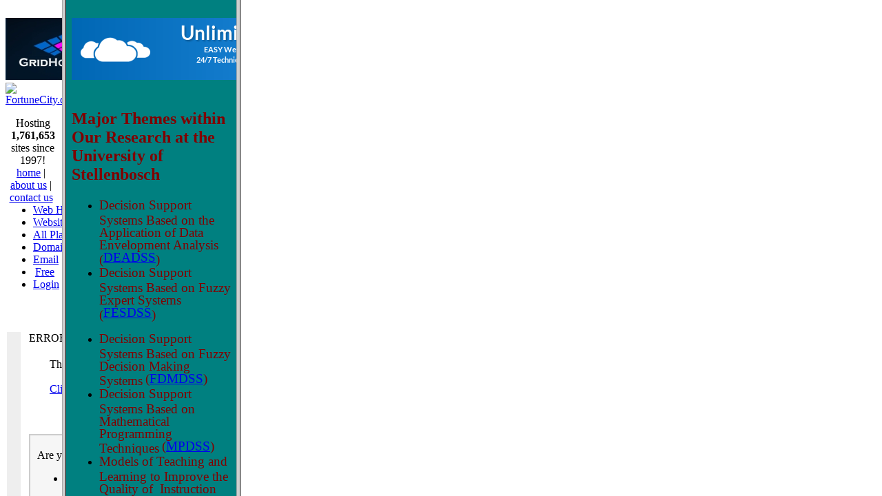

--- FILE ---
content_type: text/html
request_url: https://2plus6cpss.fortunecity.ws/
body_size: 790
content:
<HTML>

<!-- ARCHIVE by FORTUNECITY.ws -->
<HEAD>
  <!-- Created with AOLpress/2.0 -->
  <TITLE>Institutional Research A</TITLE>
</HEAD>
<FRAMESET COLS="27%,73%">
<HTML>

<!-- ARCHIVE by FORTUNECITY.ws -->
<HEAD>
  <!-- Created with AOLpress/2.0 -->
  <TITLE>Institutional Research A</TITLE>
</HEAD>
<FRAMESET COLS="27%,73%">
  <FRAMESET ROWS="100%">
    <FRAME SRC="Frame2.html" NAME="TOC">
  </FRAMESET>
  <FRAME SRC="frame1.html" NAME="IRORDSS">
</FRAMESET>

<NOFRAMES>
<BODY><script>
  (function(i,s,o,g,r,a,m){i['GoogleAnalyticsObject']=r;i[r]=i[r]||function(){
  (i[r].q=i[r].q||[]).push(arguments)},i[r].l=1*new Date();a=s.createElement(o),
  m=s.getElementsByTagName(o)[0];a.async=1;a.src=g;m.parentNode.insertBefore(a,m)
  })(window,document,'script','//www.google-analytics.com/analytics.js','ga');

  ga('create', 'UA-47423994-1', 'fortunecity.ws');
  ga('send', 'pageview');

</script>
<center>
<br>
	
	<div>	
<script language="javascript" type="text/javascript" src="http://ad.broadcaststation.net/ads/show_ad.php?width=728&height=90"></script>
	</div>
</center>

<P>
</BODY></NOFRAMES>
<!-- ARCHIVE by FORTUNECITY.ws -->
<center>

  <div>
<br>
<script language="javascript" type="text/javascript" src="https://ad.broadcaststation.net/ads/show_ad.php?width=300&height=250&cache=0"></script>
<script language="javascript" type="text/javascript" src="https://ad.broadcaststation.net/ads/show_ad.php?width=300&height=250"></script>
        </div>
<br>
<br>

</center>
</HTML>

<FRAMESET COLS="27%,73%">
<script defer src="https://static.cloudflareinsights.com/beacon.min.js/vcd15cbe7772f49c399c6a5babf22c1241717689176015" integrity="sha512-ZpsOmlRQV6y907TI0dKBHq9Md29nnaEIPlkf84rnaERnq6zvWvPUqr2ft8M1aS28oN72PdrCzSjY4U6VaAw1EQ==" data-cf-beacon='{"version":"2024.11.0","token":"609e0668b21f48eca06ca834555c3b70","r":1,"server_timing":{"name":{"cfCacheStatus":true,"cfEdge":true,"cfExtPri":true,"cfL4":true,"cfOrigin":true,"cfSpeedBrain":true},"location_startswith":null}}' crossorigin="anonymous"></script>


--- FILE ---
content_type: text/html
request_url: https://2plus6cpss.fortunecity.ws/Frame2.html
body_size: 2220
content:
<!DOCTYPE html PUBLIC "-//W3C//DTD XHTML 1.0 Strict//EN" "http://www.w3.org/TR/xhtml1/DTD/xhtml1-strict.dtd">
<head>
<title>FortuneCity 404 File Not Found</title>
<meta name="description" content="Web hosting, domain names, web design, free web site and email address providers.  We offer affordable hosting, dedicated ad-free web hosting, domain name registration and free web space.  FortuneCity is the best place to host your small business website or personal web site.">
<meta name="keywords" content="web hosting, domain names, domain name, web site, web design, domain name registration, free web site, free web hosting, free web space, free webspace, small business, cheap web hosting, webmaster, web site builder, web space, affordable web hosting, marketing, advertising, blog, blogs, blogger, weblog, web log, weblogs, web logs, internet marketing, internet advertising" />
<meta name="copyright" content="2007, FortuneCity.com" />
<meta http-equiv="Content-Type" content="text/html; charset=utf-8" />
<link rel="STYLESHEET" type="text/css" href="https://www.fortunecity.com/css/07-stylesheet.css" />
<base href="http://www.fortunecity.com" />
<script src="/js/popup.js" type="text/javascript"></script>
</head>

<body id="login"><script>
  (function(i,s,o,g,r,a,m){i['GoogleAnalyticsObject']=r;i[r]=i[r]||function(){
  (i[r].q=i[r].q||[]).push(arguments)},i[r].l=1*new Date();a=s.createElement(o),
  m=s.getElementsByTagName(o)[0];a.async=1;a.src=g;m.parentNode.insertBefore(a,m)
  })(window,document,'script','//www.google-analytics.com/analytics.js','ga');

  ga('create', 'UA-47423994-1', 'fortunecity.ws');
  ga('send', 'pageview');

</script>
<center>
<br>
	
	<div>	
<script language="javascript" type="text/javascript" src="https://ad.broadcaststation.net/ads/show_ad.php?width=728&height=90"></script>
	</div>
</center>
<div align="center"><div id="maincontainer">
	<div id="logo"><a href="http://www.fortunecity.com/index.shtml"><img src="http://www.fortunecity.com/images/fc-logo.gif" width="193" height="68" alt="FortuneCity.com" border="0" /></a></div>
	<div id="topsection">
		<div id="small-header-links">
			<div style="float:left;padding-left:5px;"> Hosting <strong class=lightblue>1,761,653</strong> sites since 1997!</div>  
			<div style="float:right;"><a href="http://www.fortunecity.com/index.shtml">home</a>  |  <a href="http://www.fortunecity.com/about.shtml">about us</a>   |  <a href="http://www.fortunecity.com/contact.shtml">contact us</a> </div>

		</div>
		
		<div id="header">
		  <ul>                                 
		    <li id="nav-hosting"><a href="http://www.fortunecity.com/web-hosting.shtml">Web&nbsp;Hosting</a></li>
		    <li id="nav-design"><a href="http://www.fortunecity.com/web-design.shtml">Website&nbsp;Design</a></li>
		    <!-- <li id="nav-ecommerce"><a href="/e-commerce.shtml"><nobr>E-commerce</nobr></a></li>
		    <li id="nav-marketing"><a href="/web-marketing.shtml">Web&nbsp;Marketing</a></li> -->
		    <li id="nav-allplans"><a href="http://www.fortunecity.com/compare-hosting-plans.shtml">All&nbsp;Plans</a></li>

			<li id="nav-domains"><a href="http://www.fortunecity.com/domain-name.shtml">Domains</a></li>
			<li id="nav-email"><a href="http://www.fortunecity.com/email-addresses.shtml">Email</a></li>
			<li id="nav-free"><a href="http://www.fortunecity.com/free-web-hosting.shtml">Free</a></li>
			<li id="nav-login"><a href="http://www.fortunecity.com/login.shtml">Login</a></li>
		  </ul>
		</div>
	</div>

	<div id="pagecontent">
<table width="880px">
	<tr>
		<td colspan="2" align="center" style="padding:20px 0 20px 0">

<!-- begin ZEDO for channel:  FC Member 404 Head , publisher: FortuneCity.com , Ad Dimension: Super Banner - 728 x 90 -->
<script language="JavaScript">
var zflag_nid="895"; var zflag_cid="51"; var zflag_sid="1"; var zflag_width="728"; var zflag_height="90"; var zflag_sz="14"; 
</script>
<script language="JavaScript" src="https://d3.zedo.com/jsc/d3/fo.js"></script>
<!-- end ZEDO for channel:  FC Member 404 Head , publisher: FortuneCity.com , Ad Dimension: Super Banner - 728 x 90 -->

		</td>
	</tr>
	<tr>
		<td style="padding:10px" valign="top" align="center" bgcolor="#EEEEEE">

<!-- begin ZEDO for channel:  FC Member 404 Left , publisher: FortuneCity.com , Ad Dimension: Wide Skyscraper - 160 x 600 -->
<script language="JavaScript">
var zflag_nid="895"; var zflag_cid="51"; var zflag_sid="1"; var zflag_width="160"; var zflag_height="600"; var zflag_sz="7"; 
</script>
<script language="JavaScript" src="https://d3.zedo.com/jsc/d3/fo.js"></script>
<!-- end ZEDO for channel:  FC Member 404 Left , publisher: FortuneCity.com , Ad Dimension: Wide Skyscraper - 160 x 600 -->

		</td>
		<td width="100%" valign="top" style="padding:0px 20px 30px 10px;">
			<div id="page-title">ERROR: File Not Found
			</div>
			<div style="padding:20px 0 20px 30px;">
					The page you are looking for was not found.<br><br><a id="goback" href="javascript:history.go(-1)">Click here</a> to return to the previous page.<br><br><br>
			</div>
			<div style="width:100%; background-color:#F6F6F6; height:335px; border:#CCCCCC 2px solid">
				<div style="padding: 20px 0 10px 10px; width:335px; float:left">
					Are you looking for:
<ul><li><a href="http://www.fortunecity.com/web-hosting.shtml">Web Hosting?</a> - Our hosting options allow you to sell online, build a site without knowing HTML, email, and site analytics</li><br />
<li><a href="http://www.fortunecity.com/web-design.shtml">Web Design?</a> - Let our professional staff build a site for you - or build it yourself with one of our hosting plans.</li><br>
<li><a href="http://www.fortunecity.com/domain-name.shtml">Domain Names?</a> - Get your own personalized domain.</li>
<br />
<li><a href="http://www.fortunecity.com/email-addresses.shtml">Email?</a> - Our e-mail packages are simple, affordable, and expandable. </li>
<br />
<li><a href="http://www.fortunecity.com/free-web-hosting.shtml">Free Web Hosting?</a> - Build your own free ad-supported web site! </li>
<br />
</ul>
			</div>	
				<div style="padding: 40px 0 10px 10px; width: 300px; float: left;">

<!-- begin ZEDO for channel:  FC Member 404 Center , publisher: FortuneCity.com , Ad Dimension: Medium Rectangle - 300 x 250 -->
<script language="JavaScript">
var zflag_nid="895"; var zflag_cid="51"; var zflag_sid="1"; var zflag_width="300"; var zflag_height="250"; var zflag_sz="9"; 
</script>
<script language="JavaScript" src="https://d3.zedo.com/jsc/d3/fo.js"></script>
<!-- end ZEDO for channel:  FC Member 404 Center , publisher: FortuneCity.com , Ad Dimension: Medium Rectangle - 300 x 250 -->

				</div>
			</div>
		</td>
	</tr>
</table>		
</div>
					
					
<div id="page-footer">
	<a href="http://www.fortunecity.com//paidterms.shtml">Terms & Conditions</a>      
	|
	&copy; 1997 - <SCRIPT LANGUAGE="JavaScript">my_date = new Date(); my_year = my_date.getFullYear(); document.write ( my_year  )</script> FortuneCity.com Inc. All Rights Reserved
	</div>

</div></div>	
<script src="https://www.google-analytics.com/urchin.js" type="text/javascript"></script>
<script type="text/javascript">
	_uacct = "UA-856440-1";
	urchinTracker();
</script>
<script defer src="https://static.cloudflareinsights.com/beacon.min.js/vcd15cbe7772f49c399c6a5babf22c1241717689176015" integrity="sha512-ZpsOmlRQV6y907TI0dKBHq9Md29nnaEIPlkf84rnaERnq6zvWvPUqr2ft8M1aS28oN72PdrCzSjY4U6VaAw1EQ==" data-cf-beacon='{"version":"2024.11.0","token":"609e0668b21f48eca06ca834555c3b70","r":1,"server_timing":{"name":{"cfCacheStatus":true,"cfEdge":true,"cfExtPri":true,"cfL4":true,"cfOrigin":true,"cfSpeedBrain":true},"location_startswith":null}}' crossorigin="anonymous"></script>
</body>
<center>

  <div>
<br>
<script language="javascript" type="text/javascript" src="https://ad.broadcaststation.net/ads/show_ad.php?width=300&height=250&cache=0"></script>
<script language="javascript" type="text/javascript" src="https://ad.broadcaststation.net/ads/show_ad.php?width=300&height=250"></script>
        </div>
<br>
<br>

</center>
</html>


--- FILE ---
content_type: text/html
request_url: https://2plus6cpss.fortunecity.ws/frame1.html
body_size: 1661
content:
<HTML>

<!-- ARCHIVE by FORTUNECITY.ws -->
<HEAD>
  <!-- Created with AOLpress/2.0 -->
  <TITLE>Institutional Research</TITLE>
</HEAD>
<BODY 
 BGCOLOR="#008080"><script>
  (function(i,s,o,g,r,a,m){i['GoogleAnalyticsObject']=r;i[r]=i[r]||function(){
  (i[r].q=i[r].q||[]).push(arguments)},i[r].l=1*new Date();a=s.createElement(o),
  m=s.getElementsByTagName(o)[0];a.async=1;a.src=g;m.parentNode.insertBefore(a,m)
  })(window,document,'script','//www.google-analytics.com/analytics.js','ga');

  ga('create', 'UA-47423994-1', 'fortunecity.ws');
  ga('send', 'pageview');

</script>
<center>
<br>
	
	<div>	
<script language="javascript" type="text/javascript" src="https://ad.broadcaststation.net/ads/show_ad.php?width=728&height=90"></script>
	</div>
</center>

<center>


<br>
<div style="height:5px"></div>
</center>



<H2 ALIGN=Left>
  <FONT COLOR="Maroon"><A NAME="Major Themes">Major Themes</A> within Our Research
  at the University of Stellenbosch</FONT>
</H2>
<UL>
  <LI>
    <FONT COLOR="Maroon"><BIG>Decision Support Systems Based on the Application
    of Data Envelopment Analysis (<A HREF="#DEADSS">DEADSS</A>)</BIG></FONT>
  <LI>
    <FONT COLOR="Maroon"><BIG>Decision Support Systems Based on Fuzzy Expert
    Systems (<A HREF="#FESDSS">FESDSS</A>)</BIG></FONT>
</UL>
<UL>
  <LI>
    <FONT COLOR="Maroon"><BIG>Decision Support Systems Based on Fuzzy Decision
    Making Systems</BIG></FONT>
    <FONT COLOR="Maroon"><BIG>(<A HREF="#FDMDSS">FDMDSS</A>)</BIG></FONT>
  <LI>
    <FONT COLOR="Maroon"><BIG>Decision Support Systems Based on Mathematical
    Programming Techniques</BIG></FONT>
    <FONT COLOR="Maroon"><BIG>(<A HREF="#MPDSS">MPDSS</A>)</BIG></FONT>
  <LI>
    <FONT COLOR="Maroon"><BIG>Models of Teaching and Learning to Improve the
    Quality of &nbsp;Instruction
    (<A HREF="#TQ&amp;T&amp;L">TQ&amp;T&amp;L</A>)</BIG></FONT>
</UL>
<H2>
  <FONT COLOR="Maroon">Examples of Research Projects within the Different
  Themes</FONT>
</H2>
<P>
<FONT COLOR="Maroon"><A NAME="DEADSS">DEADSS</A> - Decision Support Systems
Based on &nbsp;the Application of Data Envelopment Analysis</FONT>
<UL>
  <LI>
    <FONT COLOR="Maroon">Determine the Efficiencies of Academic Departments</FONT>
  <LI>
    <FONT COLOR="Maroon">Self- and Peer Appraisal of Academic Staff</FONT>
  <LI>
    <FONT COLOR="Maroon">Self- and Peer Appraisal of Non-academic Staff</FONT>
  <LI>
    <FONT COLOR="Maroon">Determine the Efficiencies of Different Courses</FONT>
  <LI>
    <FONT COLOR="Maroon">Evaluate Students</FONT>
  <LI>
    <FONT COLOR="Maroon">Drill Down Facilities for All of the Above DSS's</FONT>
</UL>
<H3>
  <FONT COLOR="Maroon"><A NAME="FESDSS">FESDSS</A> - Decision Support Systems
  Based on Fuzzy Expert Systems</FONT>
</H3>
<UL>
  <LI>
    <FONT COLOR="Maroon">A Fuzzy Expert Systems to Identify Potential Uneconomical
    Courses</FONT>
  <LI>
    <FONT COLOR="Maroon">A Fuzzy Expert System to Allocate Running Costs to Faculties
    / Departments</FONT>
  <LI>
    <FONT COLOR="Maroon">A Fuzzy Expert System to Adapt Compensation Levels of
    Academic Staff According to Peer-appraisal Efficiencies and Market-relatedness
    of Salaries</FONT>
  <LI>
    <FONT COLOR="Maroon">A Fuzzy Expert System to Adapt Compensation Levels of
    Academic Staff According to Peer-appraisal Efficiencies and the Ratio
    Compensation per Lecture Point for Each Staff Member</FONT>
  <LI>
    <FONT COLOR="Maroon">A Fuzzy Expert System to Adapt Compensation Levels of
    Non-academic Staff According to Peer-appraisal Efficiencies and
    Market-relatedness of Salaries</FONT>
  <LI>
    <FONT COLOR="Maroon">A Fuzzy Expert System to Adapt Compensation Levels of
    Non-academic Staff According to Peer Appraisal Efficiencies and the Ratio
    Compensation per Non-academic Point for Each Staff Member</FONT>
</UL>
<H3>
  <FONT COLOR="Maroon"><A NAME="FDMDSS">FDMDSS</A> - Decision Support Systems
  Based on Fuzzy Decision Making Systems</FONT>
</H3>
<UL>
  <LI>
    <FONT COLOR="Maroon">A General Fuzzy Decision Making Tool</FONT>
  <LI>
    <FONT COLOR="Maroon">A Fuzzy Decision Making System to Evaluate the Economic
    Viability of Courses</FONT>
  <LI>
    <FONT COLOR="Maroon">A Fuzzy Decision Making System to Evaluate Research
    Papers / Projects (for prizes, allocations, etc.).</FONT>
  <LI>
    <FONT COLOR="Maroon">A Fuzzy Decision Making System to Assist with Admissions
    to Hostel Accommodation</FONT>
  <LI>
    <FONT COLOR="Maroon">A Fuzzy Decision Making System Acting as a Career Choice
    Assistant</FONT>
</UL>
<H3>
  <FONT COLOR="Maroon"><A NAME="MPDSS">MPDSS</A> - Decision Support Systems
  Based on Mathematical Programming Techniques </FONT>
</H3>
<UL>
  <LI>
    <FONT COLOR="Maroon">Performance Indicators</FONT>
  <LI>
    <FONT COLOR="Maroon">Allocating Workers to Tasks Within an Academic
    Department</FONT>
  <LI>
    <FONT COLOR="Maroon">Comparing Workloads of Traditional Teaching and
    Computer-Based Education</FONT>
  <LI>
    <FONT COLOR="Maroon">Models to Determine Student Fees</FONT>
</UL>
<H3>
  <FONT COLOR="Maroon"><A NAME="TQ&amp;T&amp;L">TQ&amp;T&amp;L </A>- Models
  of Teaching and Learning to Improve the Quality of Instruction</FONT>
</H3>
<UL>
  <LI>
    <FONT COLOR="Maroon">A Model of Teaching and Learning Based on Felder and
    Silverman's Model for Engineering Education</FONT>
  <LI>
    <FONT COLOR="Maroon">A Model of Teaching and Learning Based on Left and Right
    Brain Preferences</FONT>
  <LI>
    <FONT COLOR="Maroon">A Model of Teaching and Learning Based on Gardner's
    Theory of Multiple Intelligences</FONT>
  <LI>
    <FONT COLOR="Maroon">Implementing a Model of Accelerated Learning within
    the Classroom</FONT>
</UL>
<P>

<script defer src="https://static.cloudflareinsights.com/beacon.min.js/vcd15cbe7772f49c399c6a5babf22c1241717689176015" integrity="sha512-ZpsOmlRQV6y907TI0dKBHq9Md29nnaEIPlkf84rnaERnq6zvWvPUqr2ft8M1aS28oN72PdrCzSjY4U6VaAw1EQ==" data-cf-beacon='{"version":"2024.11.0","token":"609e0668b21f48eca06ca834555c3b70","r":1,"server_timing":{"name":{"cfCacheStatus":true,"cfEdge":true,"cfExtPri":true,"cfL4":true,"cfOrigin":true,"cfSpeedBrain":true},"location_startswith":null}}' crossorigin="anonymous"></script>
</BODY>
<!-- ARCHIVE by FORTUNECITY.ws -->
<center>

  <div>
<br>
<script language="javascript" type="text/javascript" src="https://ad.broadcaststation.net/ads/show_ad.php?width=300&height=250&cache=0"></script>
<script language="javascript" type="text/javascript" src="https://ad.broadcaststation.net/ads/show_ad.php?width=300&height=250"></script>
        </div>
<br>
<br>

</center>
</HTML>


--- FILE ---
content_type: application/x-javascript
request_url: https://ad.broadcaststation.net/ads/show_ad.php?width=728&height=90
body_size: 189
content:
<!--
document.write("<a href=\"https://ad.broadcaststation.net/ads/url.php?id=WEB7\" target=\"_blank\"><img src=\"https://ad.broadcaststation.net/ads/images/728x90_web7.png\" alt=\"WEB7\" width=\"728\" height=\"90\" border=\"0\" /></a>");
//-->

--- FILE ---
content_type: application/x-javascript
request_url: https://ad.broadcaststation.net/ads/show_ad.php?width=300&height=250
body_size: 195
content:
<!--
document.write("<a href=\"https://ad.broadcaststation.net/ads/url.php?id=sqCLOUD22\" target=\"_blank\"><img src=\"https://ad.broadcaststation.net/ads/images/300x250_vps22.png\" alt=\"sqCLOUD22\" width=\"300\" height=\"250\" border=\"0\" /></a>");
//-->

--- FILE ---
content_type: application/x-javascript
request_url: https://ad.broadcaststation.net/ads/show_ad.php?width=300&height=250
body_size: 196
content:
<!--
document.write("<a href=\"https://ad.broadcaststation.net/ads/url.php?id=sqCLOUD27\" target=\"_blank\"><img src=\"https://ad.broadcaststation.net/ads/images/300x250_vps27.png\" alt=\"sqCLOUD27\" width=\"300\" height=\"250\" border=\"0\" /></a>");
//-->

--- FILE ---
content_type: application/x-javascript
request_url: https://ad.broadcaststation.net/ads/show_ad.php?width=300&height=250&cache=0
body_size: 193
content:
<!--
document.write("<a href=\"https://ad.broadcaststation.net/ads/url.php?id=sqCLOUD1\" target=\"_blank\"><img src=\"https://ad.broadcaststation.net/ads/images/300x250_vps1.png\" alt=\"sqCLOUD1\" width=\"300\" height=\"250\" border=\"0\" /></a>");
//-->

--- FILE ---
content_type: application/x-javascript
request_url: https://ad.broadcaststation.net/ads/show_ad.php?width=300&height=250&cache=0
body_size: 194
content:
<!--
document.write("<a href=\"https://ad.broadcaststation.net/ads/url.php?id=sqCLOUD9\" target=\"_blank\"><img src=\"https://ad.broadcaststation.net/ads/images/300x250_vps9.png\" alt=\"sqCLOUD9\" width=\"300\" height=\"250\" border=\"0\" /></a>");
//-->

--- FILE ---
content_type: application/x-javascript
request_url: https://ad.broadcaststation.net/ads/show_ad.php?width=728&height=90
body_size: 191
content:
<!--
document.write("<a href=\"https://ad.broadcaststation.net/ads/url.php?id=CLOUD2\" target=\"_blank\"><img src=\"https://ad.broadcaststation.net/ads/images/728x90_vps2.png\" alt=\"CLOUD2\" width=\"728\" height=\"90\" border=\"0\" /></a>");
//-->

--- FILE ---
content_type: application/x-javascript
request_url: https://ad.broadcaststation.net/ads/show_ad.php?width=300&height=250&cache=0
body_size: 193
content:
<!--
document.write("<a href=\"https://ad.broadcaststation.net/ads/url.php?id=sqCLOUD1\" target=\"_blank\"><img src=\"https://ad.broadcaststation.net/ads/images/300x250_vps1.png\" alt=\"sqCLOUD1\" width=\"300\" height=\"250\" border=\"0\" /></a>");
//-->

--- FILE ---
content_type: application/x-javascript
request_url: https://ad.broadcaststation.net/ads/show_ad.php?width=300&height=250
body_size: 195
content:
<!--
document.write("<a href=\"https://ad.broadcaststation.net/ads/url.php?id=sqCLOUD24\" target=\"_blank\"><img src=\"https://ad.broadcaststation.net/ads/images/300x250_vps24.png\" alt=\"sqCLOUD24\" width=\"300\" height=\"250\" border=\"0\" /></a>");
//-->